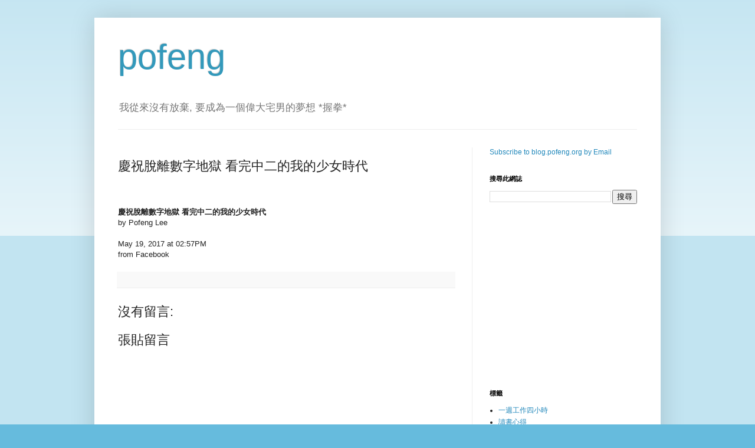

--- FILE ---
content_type: text/html; charset=utf-8
request_url: https://www.google.com/recaptcha/api2/aframe
body_size: 267
content:
<!DOCTYPE HTML><html><head><meta http-equiv="content-type" content="text/html; charset=UTF-8"></head><body><script nonce="yEFR7uXaauo-avZ9TXkoWA">/** Anti-fraud and anti-abuse applications only. See google.com/recaptcha */ try{var clients={'sodar':'https://pagead2.googlesyndication.com/pagead/sodar?'};window.addEventListener("message",function(a){try{if(a.source===window.parent){var b=JSON.parse(a.data);var c=clients[b['id']];if(c){var d=document.createElement('img');d.src=c+b['params']+'&rc='+(localStorage.getItem("rc::a")?sessionStorage.getItem("rc::b"):"");window.document.body.appendChild(d);sessionStorage.setItem("rc::e",parseInt(sessionStorage.getItem("rc::e")||0)+1);localStorage.setItem("rc::h",'1769968937470');}}}catch(b){}});window.parent.postMessage("_grecaptcha_ready", "*");}catch(b){}</script></body></html>

--- FILE ---
content_type: text/plain
request_url: https://www.google-analytics.com/j/collect?v=1&_v=j102&a=300107240&t=pageview&_s=1&dl=https%3A%2F%2Fblog.pofeng.org%2F2017%2F05%2Fblog-post_19.html&ul=en-us%40posix&dt=pofeng%3A%20%E6%85%B6%E7%A5%9D%E8%84%AB%E9%9B%A2%E6%95%B8%E5%AD%97%E5%9C%B0%E7%8D%84%20%E7%9C%8B%E5%AE%8C%E4%B8%AD%E4%BA%8C%E7%9A%84%E6%88%91%E7%9A%84%E5%B0%91%E5%A5%B3%E6%99%82%E4%BB%A3&sr=1280x720&vp=1280x720&_u=KEDAAEABAAAAACAAI~&jid=1341634796&gjid=253754041&cid=189693409.1769968936&tid=UA-379894-3&_gid=1769268689.1769968936&_r=1&_slc=1&z=123738175
body_size: -831
content:
2,cG-55CF2PD4Q6